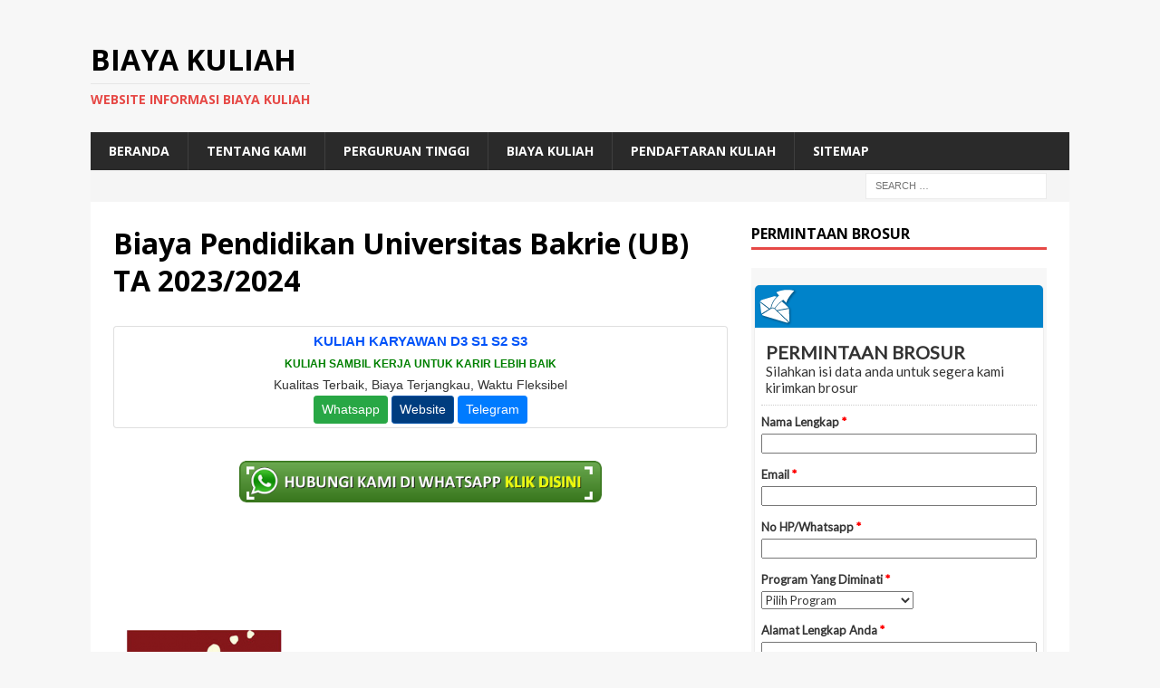

--- FILE ---
content_type: text/html; charset=UTF-8
request_url: https://biayakuliah.info/biaya-pendidikan-universitas-bakrie-ub-ta-2023-2024/
body_size: 13133
content:
<!DOCTYPE html>
<html class="no-js mh-one-sb" lang="en-US">
<head>
	<meta name="google-site-verification" content="ikaWv7k6EkJAQKk2Ixn3zTs4vFaB0n9euNKt9Zm4TTE" />
	<meta name="google-site-verification" content="0PdmyJCJn8kfVCnANLfcw-WZ1mV4lbfg8wvi9KftOBM" />
<meta charset="UTF-8">
<meta name="viewport" content="width=device-width, initial-scale=1.0">
<link rel="profile" href="https://gmpg.org/xfn/11" />
		    <!-- PVC Template -->
    <script type="text/template" id="pvc-stats-view-template">
    <i class="pvc-stats-icon medium" aria-hidden="true"><svg aria-hidden="true" focusable="false" data-prefix="far" data-icon="chart-bar" role="img" xmlns="http://www.w3.org/2000/svg" viewBox="0 0 512 512" class="svg-inline--fa fa-chart-bar fa-w-16 fa-2x"><path fill="currentColor" d="M396.8 352h22.4c6.4 0 12.8-6.4 12.8-12.8V108.8c0-6.4-6.4-12.8-12.8-12.8h-22.4c-6.4 0-12.8 6.4-12.8 12.8v230.4c0 6.4 6.4 12.8 12.8 12.8zm-192 0h22.4c6.4 0 12.8-6.4 12.8-12.8V140.8c0-6.4-6.4-12.8-12.8-12.8h-22.4c-6.4 0-12.8 6.4-12.8 12.8v198.4c0 6.4 6.4 12.8 12.8 12.8zm96 0h22.4c6.4 0 12.8-6.4 12.8-12.8V204.8c0-6.4-6.4-12.8-12.8-12.8h-22.4c-6.4 0-12.8 6.4-12.8 12.8v134.4c0 6.4 6.4 12.8 12.8 12.8zM496 400H48V80c0-8.84-7.16-16-16-16H16C7.16 64 0 71.16 0 80v336c0 17.67 14.33 32 32 32h464c8.84 0 16-7.16 16-16v-16c0-8.84-7.16-16-16-16zm-387.2-48h22.4c6.4 0 12.8-6.4 12.8-12.8v-70.4c0-6.4-6.4-12.8-12.8-12.8h-22.4c-6.4 0-12.8 6.4-12.8 12.8v70.4c0 6.4 6.4 12.8 12.8 12.8z" class=""></path></svg></i>
	 <%= total_view %> total views	<% if ( today_view > 0 ) { %>
		<span class="views_today">,  <%= today_view %> views today</span>
	<% } %>
	</span>
	</script>
		    <meta name='robots' content='index, follow, max-image-preview:large, max-snippet:-1, max-video-preview:-1' />

	<!-- This site is optimized with the Yoast SEO plugin v26.7 - https://yoast.com/wordpress/plugins/seo/ -->
	<title>Biaya Pendidikan Universitas Bakrie (UB) TA 2023/2024 - Biaya Kuliah</title>
	<meta name="description" content="Informasi Biaya Pendidikan Universitas Bakrie (UB) TA 2023/2024 akan disampaikan oleh Biaya Kuliah dibawah ini, silahkan baca selengkapkan" />
	<link rel="canonical" href="https://biayakuliah.info/biaya-pendidikan-universitas-bakrie-ub-ta-2023-2024/" />
	<meta property="og:locale" content="en_US" />
	<meta property="og:type" content="article" />
	<meta property="og:title" content="Biaya Pendidikan Universitas Bakrie (UB) TA 2023/2024 - Biaya Kuliah" />
	<meta property="og:description" content="Informasi Biaya Pendidikan Universitas Bakrie (UB) TA 2023/2024 akan disampaikan oleh Biaya Kuliah dibawah ini, silahkan baca selengkapkan" />
	<meta property="og:url" content="https://biayakuliah.info/biaya-pendidikan-universitas-bakrie-ub-ta-2023-2024/" />
	<meta property="og:site_name" content="Biaya Kuliah" />
	<meta property="article:publisher" content="https://www.facebook.com/kelaskaryawanmercubuanajakarta" />
	<meta property="article:published_time" content="2022-11-11T07:09:33+00:00" />
	<meta property="article:modified_time" content="2022-12-10T03:47:58+00:00" />
	<meta property="og:image" content="https://biayakuliah.info/wp-content/uploads/2022/11/logo-ub-678x381-1.png" />
	<meta property="og:image:width" content="678" />
	<meta property="og:image:height" content="381" />
	<meta property="og:image:type" content="image/png" />
	<meta name="author" content="admin" />
	<meta name="twitter:card" content="summary_large_image" />
	<meta name="twitter:creator" content="@kelaskaryawan" />
	<meta name="twitter:site" content="@kelaskaryawan" />
	<script type="application/ld+json" class="yoast-schema-graph">{"@context":"https://schema.org","@graph":[{"@type":"Article","@id":"https://biayakuliah.info/biaya-pendidikan-universitas-bakrie-ub-ta-2023-2024/#article","isPartOf":{"@id":"https://biayakuliah.info/biaya-pendidikan-universitas-bakrie-ub-ta-2023-2024/"},"author":{"name":"admin","@id":"https://biayakuliah.info/#/schema/person/d3bda8c48fce6a09c228d83b6aa195aa"},"headline":"Biaya Pendidikan Universitas Bakrie (UB) TA 2023/2024","datePublished":"2022-11-11T07:09:33+00:00","dateModified":"2022-12-10T03:47:58+00:00","mainEntityOfPage":{"@id":"https://biayakuliah.info/biaya-pendidikan-universitas-bakrie-ub-ta-2023-2024/"},"wordCount":174,"image":{"@id":"https://biayakuliah.info/biaya-pendidikan-universitas-bakrie-ub-ta-2023-2024/#primaryimage"},"thumbnailUrl":"https://biayakuliah.info/wp-content/uploads/2022/11/logo-ub-678x381-1.png","keywords":["BIAYA KULIAH UNIVERSITAS BAKRIE (UB)","Biaya Kuliah Universitas Bakrie (UB) TA 2023/2024","Sejarah Universitas Bakrie (UB)"],"articleSection":["Biaya Kuliah"],"inLanguage":"en-US"},{"@type":"WebPage","@id":"https://biayakuliah.info/biaya-pendidikan-universitas-bakrie-ub-ta-2023-2024/","url":"https://biayakuliah.info/biaya-pendidikan-universitas-bakrie-ub-ta-2023-2024/","name":"Biaya Pendidikan Universitas Bakrie (UB) TA 2023/2024 - Biaya Kuliah","isPartOf":{"@id":"https://biayakuliah.info/#website"},"primaryImageOfPage":{"@id":"https://biayakuliah.info/biaya-pendidikan-universitas-bakrie-ub-ta-2023-2024/#primaryimage"},"image":{"@id":"https://biayakuliah.info/biaya-pendidikan-universitas-bakrie-ub-ta-2023-2024/#primaryimage"},"thumbnailUrl":"https://biayakuliah.info/wp-content/uploads/2022/11/logo-ub-678x381-1.png","datePublished":"2022-11-11T07:09:33+00:00","dateModified":"2022-12-10T03:47:58+00:00","author":{"@id":"https://biayakuliah.info/#/schema/person/d3bda8c48fce6a09c228d83b6aa195aa"},"description":"Informasi Biaya Pendidikan Universitas Bakrie (UB) TA 2023/2024 akan disampaikan oleh Biaya Kuliah dibawah ini, silahkan baca selengkapkan","breadcrumb":{"@id":"https://biayakuliah.info/biaya-pendidikan-universitas-bakrie-ub-ta-2023-2024/#breadcrumb"},"inLanguage":"en-US","potentialAction":[{"@type":"ReadAction","target":["https://biayakuliah.info/biaya-pendidikan-universitas-bakrie-ub-ta-2023-2024/"]}]},{"@type":"ImageObject","inLanguage":"en-US","@id":"https://biayakuliah.info/biaya-pendidikan-universitas-bakrie-ub-ta-2023-2024/#primaryimage","url":"https://biayakuliah.info/wp-content/uploads/2022/11/logo-ub-678x381-1.png","contentUrl":"https://biayakuliah.info/wp-content/uploads/2022/11/logo-ub-678x381-1.png","width":678,"height":381},{"@type":"BreadcrumbList","@id":"https://biayakuliah.info/biaya-pendidikan-universitas-bakrie-ub-ta-2023-2024/#breadcrumb","itemListElement":[{"@type":"ListItem","position":1,"name":"Home","item":"https://biayakuliah.info/"},{"@type":"ListItem","position":2,"name":"Biaya Pendidikan Universitas Bakrie (UB) TA 2023/2024"}]},{"@type":"WebSite","@id":"https://biayakuliah.info/#website","url":"https://biayakuliah.info/","name":"Biaya Kuliah","description":"Website Informasi Biaya Kuliah","potentialAction":[{"@type":"SearchAction","target":{"@type":"EntryPoint","urlTemplate":"https://biayakuliah.info/?s={search_term_string}"},"query-input":{"@type":"PropertyValueSpecification","valueRequired":true,"valueName":"search_term_string"}}],"inLanguage":"en-US"},{"@type":"Person","@id":"https://biayakuliah.info/#/schema/person/d3bda8c48fce6a09c228d83b6aa195aa","name":"admin","image":{"@type":"ImageObject","inLanguage":"en-US","@id":"https://biayakuliah.info/#/schema/person/image/","url":"https://secure.gravatar.com/avatar/8fc8c878544a407174165c3a4d8437ec9d28469d121a5a1503714005ee7d5204?s=96&d=mm&r=g","contentUrl":"https://secure.gravatar.com/avatar/8fc8c878544a407174165c3a4d8437ec9d28469d121a5a1503714005ee7d5204?s=96&d=mm&r=g","caption":"admin"},"description":"Program Kelas Karyawan Terbaik: Universitas Dian Nusantara Universitas Dian Nusantara Universitas Dian Nusantara Universitas Dian Nusantara - Reguler Universitas Dian Nusantara - Kelas Karyawan Universitas Sains Indonesia Universitas Sains Indonesia - Kelas Karyawan Universitas Sains Indonesia - Repository Universitas Sains Indonesia - Kelas Karyawan Universitas Sains Indonesia - Kelas Karyawan Universitas Sains Indonesia - Scholar Hub Universitas Sains Indonesia - Reguler Universitas Paramadina Universitas Paramadina - Repository Universitas Paramadina Universitas Paramadina - Kelas Karyawan Universitas Paramadina - Kelas Karyawan Pascasarjana Universitas Paramadina Universitas Sangga Buana Kelas Karyawan Universitas Sangga Buana Universitas Esa Unggul Pascasarjana Universitas Esa Unggul Universitas Esa Unggul- Kelas Karyawan Universitas Esa Unggul- Kelas Paralel STIE BANK BPD Jateng STIE BANK BPD Jateng Kelas Karyawan Universitas Proklamasi 45 Universitas Proklamasi 45 Kelas Karyawan Universitas Hayam Wuruk Perbanas Universitas Hayam Wuruk Perbanas Kelas Karyawan Universitas Panca Budi Universitas Panca Budi - Kelas Karyawan Universitas Nusa Megarkencana Universitas Nusa Megarkencana - Kelas Karyawan"}]}</script>
	<!-- / Yoast SEO plugin. -->


<link rel='dns-prefetch' href='//fonts.googleapis.com' />
<link rel="alternate" type="application/rss+xml" title="Biaya Kuliah &raquo; Feed" href="https://biayakuliah.info/feed/" />
<link rel="alternate" title="oEmbed (JSON)" type="application/json+oembed" href="https://biayakuliah.info/wp-json/oembed/1.0/embed?url=https%3A%2F%2Fbiayakuliah.info%2Fbiaya-pendidikan-universitas-bakrie-ub-ta-2023-2024%2F" />
<link rel="alternate" title="oEmbed (XML)" type="text/xml+oembed" href="https://biayakuliah.info/wp-json/oembed/1.0/embed?url=https%3A%2F%2Fbiayakuliah.info%2Fbiaya-pendidikan-universitas-bakrie-ub-ta-2023-2024%2F&#038;format=xml" />
<style id='wp-img-auto-sizes-contain-inline-css' type='text/css'>
img:is([sizes=auto i],[sizes^="auto," i]){contain-intrinsic-size:3000px 1500px}
/*# sourceURL=wp-img-auto-sizes-contain-inline-css */
</style>
<style id='wp-emoji-styles-inline-css' type='text/css'>

	img.wp-smiley, img.emoji {
		display: inline !important;
		border: none !important;
		box-shadow: none !important;
		height: 1em !important;
		width: 1em !important;
		margin: 0 0.07em !important;
		vertical-align: -0.1em !important;
		background: none !important;
		padding: 0 !important;
	}
/*# sourceURL=wp-emoji-styles-inline-css */
</style>
<style id='wp-block-library-inline-css' type='text/css'>
:root{--wp-block-synced-color:#7a00df;--wp-block-synced-color--rgb:122,0,223;--wp-bound-block-color:var(--wp-block-synced-color);--wp-editor-canvas-background:#ddd;--wp-admin-theme-color:#007cba;--wp-admin-theme-color--rgb:0,124,186;--wp-admin-theme-color-darker-10:#006ba1;--wp-admin-theme-color-darker-10--rgb:0,107,160.5;--wp-admin-theme-color-darker-20:#005a87;--wp-admin-theme-color-darker-20--rgb:0,90,135;--wp-admin-border-width-focus:2px}@media (min-resolution:192dpi){:root{--wp-admin-border-width-focus:1.5px}}.wp-element-button{cursor:pointer}:root .has-very-light-gray-background-color{background-color:#eee}:root .has-very-dark-gray-background-color{background-color:#313131}:root .has-very-light-gray-color{color:#eee}:root .has-very-dark-gray-color{color:#313131}:root .has-vivid-green-cyan-to-vivid-cyan-blue-gradient-background{background:linear-gradient(135deg,#00d084,#0693e3)}:root .has-purple-crush-gradient-background{background:linear-gradient(135deg,#34e2e4,#4721fb 50%,#ab1dfe)}:root .has-hazy-dawn-gradient-background{background:linear-gradient(135deg,#faaca8,#dad0ec)}:root .has-subdued-olive-gradient-background{background:linear-gradient(135deg,#fafae1,#67a671)}:root .has-atomic-cream-gradient-background{background:linear-gradient(135deg,#fdd79a,#004a59)}:root .has-nightshade-gradient-background{background:linear-gradient(135deg,#330968,#31cdcf)}:root .has-midnight-gradient-background{background:linear-gradient(135deg,#020381,#2874fc)}:root{--wp--preset--font-size--normal:16px;--wp--preset--font-size--huge:42px}.has-regular-font-size{font-size:1em}.has-larger-font-size{font-size:2.625em}.has-normal-font-size{font-size:var(--wp--preset--font-size--normal)}.has-huge-font-size{font-size:var(--wp--preset--font-size--huge)}.has-text-align-center{text-align:center}.has-text-align-left{text-align:left}.has-text-align-right{text-align:right}.has-fit-text{white-space:nowrap!important}#end-resizable-editor-section{display:none}.aligncenter{clear:both}.items-justified-left{justify-content:flex-start}.items-justified-center{justify-content:center}.items-justified-right{justify-content:flex-end}.items-justified-space-between{justify-content:space-between}.screen-reader-text{border:0;clip-path:inset(50%);height:1px;margin:-1px;overflow:hidden;padding:0;position:absolute;width:1px;word-wrap:normal!important}.screen-reader-text:focus{background-color:#ddd;clip-path:none;color:#444;display:block;font-size:1em;height:auto;left:5px;line-height:normal;padding:15px 23px 14px;text-decoration:none;top:5px;width:auto;z-index:100000}html :where(.has-border-color){border-style:solid}html :where([style*=border-top-color]){border-top-style:solid}html :where([style*=border-right-color]){border-right-style:solid}html :where([style*=border-bottom-color]){border-bottom-style:solid}html :where([style*=border-left-color]){border-left-style:solid}html :where([style*=border-width]){border-style:solid}html :where([style*=border-top-width]){border-top-style:solid}html :where([style*=border-right-width]){border-right-style:solid}html :where([style*=border-bottom-width]){border-bottom-style:solid}html :where([style*=border-left-width]){border-left-style:solid}html :where(img[class*=wp-image-]){height:auto;max-width:100%}:where(figure){margin:0 0 1em}html :where(.is-position-sticky){--wp-admin--admin-bar--position-offset:var(--wp-admin--admin-bar--height,0px)}@media screen and (max-width:600px){html :where(.is-position-sticky){--wp-admin--admin-bar--position-offset:0px}}

/*# sourceURL=wp-block-library-inline-css */
</style><style id='global-styles-inline-css' type='text/css'>
:root{--wp--preset--aspect-ratio--square: 1;--wp--preset--aspect-ratio--4-3: 4/3;--wp--preset--aspect-ratio--3-4: 3/4;--wp--preset--aspect-ratio--3-2: 3/2;--wp--preset--aspect-ratio--2-3: 2/3;--wp--preset--aspect-ratio--16-9: 16/9;--wp--preset--aspect-ratio--9-16: 9/16;--wp--preset--color--black: #000000;--wp--preset--color--cyan-bluish-gray: #abb8c3;--wp--preset--color--white: #ffffff;--wp--preset--color--pale-pink: #f78da7;--wp--preset--color--vivid-red: #cf2e2e;--wp--preset--color--luminous-vivid-orange: #ff6900;--wp--preset--color--luminous-vivid-amber: #fcb900;--wp--preset--color--light-green-cyan: #7bdcb5;--wp--preset--color--vivid-green-cyan: #00d084;--wp--preset--color--pale-cyan-blue: #8ed1fc;--wp--preset--color--vivid-cyan-blue: #0693e3;--wp--preset--color--vivid-purple: #9b51e0;--wp--preset--gradient--vivid-cyan-blue-to-vivid-purple: linear-gradient(135deg,rgb(6,147,227) 0%,rgb(155,81,224) 100%);--wp--preset--gradient--light-green-cyan-to-vivid-green-cyan: linear-gradient(135deg,rgb(122,220,180) 0%,rgb(0,208,130) 100%);--wp--preset--gradient--luminous-vivid-amber-to-luminous-vivid-orange: linear-gradient(135deg,rgb(252,185,0) 0%,rgb(255,105,0) 100%);--wp--preset--gradient--luminous-vivid-orange-to-vivid-red: linear-gradient(135deg,rgb(255,105,0) 0%,rgb(207,46,46) 100%);--wp--preset--gradient--very-light-gray-to-cyan-bluish-gray: linear-gradient(135deg,rgb(238,238,238) 0%,rgb(169,184,195) 100%);--wp--preset--gradient--cool-to-warm-spectrum: linear-gradient(135deg,rgb(74,234,220) 0%,rgb(151,120,209) 20%,rgb(207,42,186) 40%,rgb(238,44,130) 60%,rgb(251,105,98) 80%,rgb(254,248,76) 100%);--wp--preset--gradient--blush-light-purple: linear-gradient(135deg,rgb(255,206,236) 0%,rgb(152,150,240) 100%);--wp--preset--gradient--blush-bordeaux: linear-gradient(135deg,rgb(254,205,165) 0%,rgb(254,45,45) 50%,rgb(107,0,62) 100%);--wp--preset--gradient--luminous-dusk: linear-gradient(135deg,rgb(255,203,112) 0%,rgb(199,81,192) 50%,rgb(65,88,208) 100%);--wp--preset--gradient--pale-ocean: linear-gradient(135deg,rgb(255,245,203) 0%,rgb(182,227,212) 50%,rgb(51,167,181) 100%);--wp--preset--gradient--electric-grass: linear-gradient(135deg,rgb(202,248,128) 0%,rgb(113,206,126) 100%);--wp--preset--gradient--midnight: linear-gradient(135deg,rgb(2,3,129) 0%,rgb(40,116,252) 100%);--wp--preset--font-size--small: 13px;--wp--preset--font-size--medium: 20px;--wp--preset--font-size--large: 36px;--wp--preset--font-size--x-large: 42px;--wp--preset--spacing--20: 0.44rem;--wp--preset--spacing--30: 0.67rem;--wp--preset--spacing--40: 1rem;--wp--preset--spacing--50: 1.5rem;--wp--preset--spacing--60: 2.25rem;--wp--preset--spacing--70: 3.38rem;--wp--preset--spacing--80: 5.06rem;--wp--preset--shadow--natural: 6px 6px 9px rgba(0, 0, 0, 0.2);--wp--preset--shadow--deep: 12px 12px 50px rgba(0, 0, 0, 0.4);--wp--preset--shadow--sharp: 6px 6px 0px rgba(0, 0, 0, 0.2);--wp--preset--shadow--outlined: 6px 6px 0px -3px rgb(255, 255, 255), 6px 6px rgb(0, 0, 0);--wp--preset--shadow--crisp: 6px 6px 0px rgb(0, 0, 0);}:where(.is-layout-flex){gap: 0.5em;}:where(.is-layout-grid){gap: 0.5em;}body .is-layout-flex{display: flex;}.is-layout-flex{flex-wrap: wrap;align-items: center;}.is-layout-flex > :is(*, div){margin: 0;}body .is-layout-grid{display: grid;}.is-layout-grid > :is(*, div){margin: 0;}:where(.wp-block-columns.is-layout-flex){gap: 2em;}:where(.wp-block-columns.is-layout-grid){gap: 2em;}:where(.wp-block-post-template.is-layout-flex){gap: 1.25em;}:where(.wp-block-post-template.is-layout-grid){gap: 1.25em;}.has-black-color{color: var(--wp--preset--color--black) !important;}.has-cyan-bluish-gray-color{color: var(--wp--preset--color--cyan-bluish-gray) !important;}.has-white-color{color: var(--wp--preset--color--white) !important;}.has-pale-pink-color{color: var(--wp--preset--color--pale-pink) !important;}.has-vivid-red-color{color: var(--wp--preset--color--vivid-red) !important;}.has-luminous-vivid-orange-color{color: var(--wp--preset--color--luminous-vivid-orange) !important;}.has-luminous-vivid-amber-color{color: var(--wp--preset--color--luminous-vivid-amber) !important;}.has-light-green-cyan-color{color: var(--wp--preset--color--light-green-cyan) !important;}.has-vivid-green-cyan-color{color: var(--wp--preset--color--vivid-green-cyan) !important;}.has-pale-cyan-blue-color{color: var(--wp--preset--color--pale-cyan-blue) !important;}.has-vivid-cyan-blue-color{color: var(--wp--preset--color--vivid-cyan-blue) !important;}.has-vivid-purple-color{color: var(--wp--preset--color--vivid-purple) !important;}.has-black-background-color{background-color: var(--wp--preset--color--black) !important;}.has-cyan-bluish-gray-background-color{background-color: var(--wp--preset--color--cyan-bluish-gray) !important;}.has-white-background-color{background-color: var(--wp--preset--color--white) !important;}.has-pale-pink-background-color{background-color: var(--wp--preset--color--pale-pink) !important;}.has-vivid-red-background-color{background-color: var(--wp--preset--color--vivid-red) !important;}.has-luminous-vivid-orange-background-color{background-color: var(--wp--preset--color--luminous-vivid-orange) !important;}.has-luminous-vivid-amber-background-color{background-color: var(--wp--preset--color--luminous-vivid-amber) !important;}.has-light-green-cyan-background-color{background-color: var(--wp--preset--color--light-green-cyan) !important;}.has-vivid-green-cyan-background-color{background-color: var(--wp--preset--color--vivid-green-cyan) !important;}.has-pale-cyan-blue-background-color{background-color: var(--wp--preset--color--pale-cyan-blue) !important;}.has-vivid-cyan-blue-background-color{background-color: var(--wp--preset--color--vivid-cyan-blue) !important;}.has-vivid-purple-background-color{background-color: var(--wp--preset--color--vivid-purple) !important;}.has-black-border-color{border-color: var(--wp--preset--color--black) !important;}.has-cyan-bluish-gray-border-color{border-color: var(--wp--preset--color--cyan-bluish-gray) !important;}.has-white-border-color{border-color: var(--wp--preset--color--white) !important;}.has-pale-pink-border-color{border-color: var(--wp--preset--color--pale-pink) !important;}.has-vivid-red-border-color{border-color: var(--wp--preset--color--vivid-red) !important;}.has-luminous-vivid-orange-border-color{border-color: var(--wp--preset--color--luminous-vivid-orange) !important;}.has-luminous-vivid-amber-border-color{border-color: var(--wp--preset--color--luminous-vivid-amber) !important;}.has-light-green-cyan-border-color{border-color: var(--wp--preset--color--light-green-cyan) !important;}.has-vivid-green-cyan-border-color{border-color: var(--wp--preset--color--vivid-green-cyan) !important;}.has-pale-cyan-blue-border-color{border-color: var(--wp--preset--color--pale-cyan-blue) !important;}.has-vivid-cyan-blue-border-color{border-color: var(--wp--preset--color--vivid-cyan-blue) !important;}.has-vivid-purple-border-color{border-color: var(--wp--preset--color--vivid-purple) !important;}.has-vivid-cyan-blue-to-vivid-purple-gradient-background{background: var(--wp--preset--gradient--vivid-cyan-blue-to-vivid-purple) !important;}.has-light-green-cyan-to-vivid-green-cyan-gradient-background{background: var(--wp--preset--gradient--light-green-cyan-to-vivid-green-cyan) !important;}.has-luminous-vivid-amber-to-luminous-vivid-orange-gradient-background{background: var(--wp--preset--gradient--luminous-vivid-amber-to-luminous-vivid-orange) !important;}.has-luminous-vivid-orange-to-vivid-red-gradient-background{background: var(--wp--preset--gradient--luminous-vivid-orange-to-vivid-red) !important;}.has-very-light-gray-to-cyan-bluish-gray-gradient-background{background: var(--wp--preset--gradient--very-light-gray-to-cyan-bluish-gray) !important;}.has-cool-to-warm-spectrum-gradient-background{background: var(--wp--preset--gradient--cool-to-warm-spectrum) !important;}.has-blush-light-purple-gradient-background{background: var(--wp--preset--gradient--blush-light-purple) !important;}.has-blush-bordeaux-gradient-background{background: var(--wp--preset--gradient--blush-bordeaux) !important;}.has-luminous-dusk-gradient-background{background: var(--wp--preset--gradient--luminous-dusk) !important;}.has-pale-ocean-gradient-background{background: var(--wp--preset--gradient--pale-ocean) !important;}.has-electric-grass-gradient-background{background: var(--wp--preset--gradient--electric-grass) !important;}.has-midnight-gradient-background{background: var(--wp--preset--gradient--midnight) !important;}.has-small-font-size{font-size: var(--wp--preset--font-size--small) !important;}.has-medium-font-size{font-size: var(--wp--preset--font-size--medium) !important;}.has-large-font-size{font-size: var(--wp--preset--font-size--large) !important;}.has-x-large-font-size{font-size: var(--wp--preset--font-size--x-large) !important;}
/*# sourceURL=global-styles-inline-css */
</style>

<style id='classic-theme-styles-inline-css' type='text/css'>
/*! This file is auto-generated */
.wp-block-button__link{color:#fff;background-color:#32373c;border-radius:9999px;box-shadow:none;text-decoration:none;padding:calc(.667em + 2px) calc(1.333em + 2px);font-size:1.125em}.wp-block-file__button{background:#32373c;color:#fff;text-decoration:none}
/*# sourceURL=/wp-includes/css/classic-themes.min.css */
</style>
<link rel='stylesheet' id='a3-pvc-style-css' href='https://biayakuliah.info/wp-content/plugins/page-views-count/assets/css/style.min.css?ver=2.8.7' type='text/css' media='all' />
<link rel='stylesheet' id='mh-magazine-css' href='https://biayakuliah.info/wp-content/themes/mh-magazine/style.css?ver=3.8.2' type='text/css' media='all' />
<link rel='stylesheet' id='mh-font-awesome-css' href='https://biayakuliah.info/wp-content/themes/mh-magazine/includes/font-awesome.min.css' type='text/css' media='all' />
<link rel='stylesheet' id='mh-google-fonts-css' href='https://fonts.googleapis.com/css?family=Open+Sans:300,400,400italic,600,700' type='text/css' media='all' />
<link rel='stylesheet' id='a3pvc-css' href='//biayakuliah.info/wp-content/uploads/sass/pvc.min.css?ver=1498847608' type='text/css' media='all' />
<script type="text/javascript" src="https://biayakuliah.info/wp-includes/js/jquery/jquery.min.js?ver=3.7.1" id="jquery-core-js"></script>
<script type="text/javascript" src="https://biayakuliah.info/wp-includes/js/jquery/jquery-migrate.min.js?ver=3.4.1" id="jquery-migrate-js"></script>
<script type="text/javascript" id="jquery-js-after">
/* <![CDATA[ */
jQuery(document).ready(function() {
	jQuery(".07537f9c187fc0c027387d5f435cc787").click(function() {
		jQuery.post(
			"https://biayakuliah.info/wp-admin/admin-ajax.php", {
				"action": "quick_adsense_onpost_ad_click",
				"quick_adsense_onpost_ad_index": jQuery(this).attr("data-index"),
				"quick_adsense_nonce": "cfa1dd8129",
			}, function(response) { }
		);
	});
});

//# sourceURL=jquery-js-after
/* ]]> */
</script>
<script type="text/javascript" src="https://biayakuliah.info/wp-includes/js/underscore.min.js?ver=1.13.7" id="underscore-js"></script>
<script type="text/javascript" src="https://biayakuliah.info/wp-includes/js/backbone.min.js?ver=1.6.0" id="backbone-js"></script>
<script type="text/javascript" id="a3-pvc-backbone-js-extra">
/* <![CDATA[ */
var pvc_vars = {"rest_api_url":"https://biayakuliah.info/wp-json/pvc/v1","ajax_url":"https://biayakuliah.info/wp-admin/admin-ajax.php","security":"a83d413b9b","ajax_load_type":"rest_api"};
//# sourceURL=a3-pvc-backbone-js-extra
/* ]]> */
</script>
<script type="text/javascript" src="https://biayakuliah.info/wp-content/plugins/page-views-count/assets/js/pvc.backbone.min.js?ver=2.8.7" id="a3-pvc-backbone-js"></script>
<script type="text/javascript" src="https://biayakuliah.info/wp-content/themes/mh-magazine/js/scripts.js?ver=3.8.2" id="mh-scripts-js"></script>
<link rel="https://api.w.org/" href="https://biayakuliah.info/wp-json/" /><link rel="alternate" title="JSON" type="application/json" href="https://biayakuliah.info/wp-json/wp/v2/posts/28537" /><link rel="EditURI" type="application/rsd+xml" title="RSD" href="https://biayakuliah.info/xmlrpc.php?rsd" />
<meta name="generator" content="WordPress 6.9" />
<link rel='shortlink' href='https://biayakuliah.info/?p=28537' />
<!--[if lt IE 9]>
<script src="https://biayakuliah.info/wp-content/themes/mh-magazine/js/css3-mediaqueries.js"></script>
<![endif]-->
<link rel="icon" href="https://biayakuliah.info/wp-content/uploads/2016/12/cropped-ScholarshipIcon-32x32.png" sizes="32x32" />
<link rel="icon" href="https://biayakuliah.info/wp-content/uploads/2016/12/cropped-ScholarshipIcon-192x192.png" sizes="192x192" />
<link rel="apple-touch-icon" href="https://biayakuliah.info/wp-content/uploads/2016/12/cropped-ScholarshipIcon-180x180.png" />
<meta name="msapplication-TileImage" content="https://biayakuliah.info/wp-content/uploads/2016/12/cropped-ScholarshipIcon-270x270.png" />
	<!-- Histats.com  START  (aync)-->
<script type="text/javascript">var _Hasync= _Hasync|| [];
_Hasync.push(['Histats.start', '1,3745161,4,0,0,0,00010000']);
_Hasync.push(['Histats.fasi', '1']);
_Hasync.push(['Histats.track_hits', '']);
(function() {
var hs = document.createElement('script'); hs.type = 'text/javascript'; hs.async = true;
hs.src = ('//s10.histats.com/js15_as.js');
(document.getElementsByTagName('head')[0] || document.getElementsByTagName('body')[0]).appendChild(hs);
})();</script>
<noscript><a href="/" target="_blank"><img  src="//sstatic1.histats.com/0.gif?3745161&101" alt="" border="0"></a></noscript>
<!-- Histats.com  END  -->
</head>
<body id="mh-mobile" class="wp-singular post-template-default single single-post postid-28537 single-format-standard wp-theme-mh-magazine mh-boxed-layout mh-right-sb mh-loop-layout1 mh-widget-layout1 mh-header-transparent mh-loop-hide-caption" itemscope="itemscope" itemtype="http://schema.org/WebPage">
<div class="mh-container mh-container-outer">
<div class="mh-header-nav-mobile clearfix"></div>
	<div class="mh-preheader">
    	<div class="mh-container mh-container-inner mh-row clearfix">
										<div class="mh-header-bar-content mh-header-bar-top-right mh-col-1-3 clearfix">
									</div>
					</div>
	</div>
<header class="mh-header" itemscope="itemscope" itemtype="http://schema.org/WPHeader">
	<div class="mh-container mh-container-inner clearfix">
		<div class="mh-custom-header clearfix">
<div class="mh-header-columns mh-row clearfix">
<div class="mh-col-1-1 mh-site-identity">
<div class="mh-site-logo" role="banner" itemscope="itemscope" itemtype="http://schema.org/Brand">
<div class="mh-header-text">
<a class="mh-header-text-link" href="https://biayakuliah.info/" title="Biaya Kuliah" rel="home">
<h2 class="mh-header-title">Biaya Kuliah</h2>
<h3 class="mh-header-tagline">Website Informasi Biaya Kuliah</h3>
</a>
</div>
</div>
</div>
</div>
</div>
	</div>
	<div class="mh-main-nav-wrap">
		<nav class="mh-navigation mh-main-nav mh-container mh-container-inner clearfix" itemscope="itemscope" itemtype="http://schema.org/SiteNavigationElement">
			<div class="menu-menu-container"><ul id="menu-menu" class="menu"><li id="menu-item-7633" class="menu-item menu-item-type-custom menu-item-object-custom menu-item-home menu-item-7633"><a href="https://biayakuliah.info/">Beranda</a></li>
<li id="menu-item-7640" class="menu-item menu-item-type-custom menu-item-object-custom menu-item-home menu-item-7640"><a href="https://biayakuliah.info">Tentang Kami</a></li>
<li id="menu-item-7639" class="menu-item menu-item-type-taxonomy menu-item-object-category current-post-ancestor menu-item-7639"><a href="https://biayakuliah.info/category/perguruan-tinggi/">Perguruan Tinggi</a></li>
<li id="menu-item-29990" class="menu-item menu-item-type-taxonomy menu-item-object-category current-post-ancestor current-menu-parent current-post-parent menu-item-29990"><a href="https://biayakuliah.info/category/perguruan-tinggi/biaya-kuliah/">Biaya Kuliah</a></li>
<li id="menu-item-29991" class="menu-item menu-item-type-taxonomy menu-item-object-category menu-item-29991"><a href="https://biayakuliah.info/category/perguruan-tinggi/pendaftaran-kuliah/">Pendaftaran Kuliah</a></li>
<li id="menu-item-27555" class="menu-item menu-item-type-custom menu-item-object-custom menu-item-27555"><a href="https://biayakuliah.info/sitemap.xml">SITEMAP</a></li>
</ul></div>		</nav>
	</div>
	</header>
	<div class="mh-subheader">
		<div class="mh-container mh-container-inner mh-row clearfix">
										<div class="mh-header-bar-content mh-header-bar-bottom-right mh-col-1-3 clearfix">
											<aside class="mh-header-search mh-header-search-bottom">
							<form role="search" method="get" class="search-form" action="https://biayakuliah.info/">
				<label>
					<span class="screen-reader-text">Search for:</span>
					<input type="search" class="search-field" placeholder="Search &hellip;" value="" name="s" />
				</label>
				<input type="submit" class="search-submit" value="Search" />
			</form>						</aside>
									</div>
					</div>
	</div>
<div class="mh-wrapper clearfix">
	<div class="mh-main clearfix">
		<div id="main-content" class="mh-content" role="main" itemprop="mainContentOfPage"><article id="post-28537" class="post-28537 post type-post status-publish format-standard has-post-thumbnail hentry category-biaya-kuliah tag-biaya-kuliah-universitas-bakrie-ub tag-biaya-kuliah-universitas-bakrie-ub-ta-2023-2024 tag-sejarah-universitas-bakrie-ub">
	<header class="entry-header clearfix"><h1 class="entry-title">Biaya Pendidikan Universitas Bakrie (UB) TA 2023/2024</h1>	</header>
	
	<div id="divglobalbysikose1"></div>
<script type="text/javascript" src="//kelaskaryawan.web.id/global/vendor/global.js"></script>
<script type="text/javascript">
   Global.init([1]);
   Global.createGlobal();
</script>
	
	
		<div class="entry-content clearfix">
		<center>
<a href="https://api.whatsapp.com/send?phone=628111977672&text=Saya%20minta%20informasi%20Kelas%20Karyawan%20Universitas%20di%20daerah%20.." target="_blank" ><img class="aligncenter wp-image-996 size-medium" src="https://www.pusatinformasibeasiswa.com/wp-content/uploads/2021/01/wagif.gif" alt="" width="400" /></a>
</center><br>
		<p style="text-align: justify;"><img fetchpriority="high" decoding="async" class="alignnone wp-image-28543" src="https://biayakuliah.info/wp-content/uploads/2022/11/logo-ub-678x381-1.png" alt="" width="826" height="464" srcset="https://biayakuliah.info/wp-content/uploads/2022/11/logo-ub-678x381-1.png 678w, https://biayakuliah.info/wp-content/uploads/2022/11/logo-ub-678x381-1-300x169.png 300w" sizes="(max-width: 826px) 100vw, 826px" /></p>
<p style="text-align: justify;">Bersama ini kami Biayakuliah.Info menyampaikan informasi tentang Biaya Pendidikan Universitas Bakrie (UB) TA 2023/2024, sebagai berikut:</p>
<p style="text-align: justify;"><strong>Sejarah</strong><br />
Berawal dari pengambil alihan STIE Mulia Persada oleh Yayasan Pendidikan Bakrie, maka pada tahun 2006 STIE Bakrie School of Management (BSM) pun berdiri. Saat itu Bakrie School of Management hanya memiliki 1 program studi, yaitu Management. Pada tahun 2007, Bakrie School of Management memiliki 2 program studi dengan penambahan program studi Akuntansi.</p>
<p style="text-align: justify;">Pada Juli 2009 Yayasan Pendidikan Bakrie (YPB) menetapkan pendirian Universitas Bakrie berdasarkan Surat Keputusan Menteri Pendidikan Nasional Republik Indonesia, Nomor 102/D/0/2009 menggantikan status Bakrie School of Management (BSM) yang semula STIE menjadi Universitas dengan tambahan program studi baru. Pada tanggal 9 Agustus 2010, Universitas Bakrie diresmikan oleh Menteri Pendidikan Nasional Republik Indonesia Prof. Dr. Ir. H. Mohammad Nuh, DEA.</p>
<p style="text-align: justify;"><strong>BIAYA KULIAH UNIVERSITAS BAKRIE (UB)</strong></p>
<table style="height: 217px;" width="824">
<tbody>
<tr>
<td colspan="2" width="305"><strong>TABEL BIAYA KULIAH TA 2023/20234</strong></td>
</tr>
<tr>
<td><strong>FAKULTAS / PRODI</strong></td>
<td><strong>BEASISWA GEMILANG</strong></td>
</tr>
<tr>
<td width="163">Fakultas Teknik &amp; Ilmu Komputer</td>
<td>Rp. 11.700.000</td>
</tr>
<tr>
<td width="163">Fakultas Ekonomi &amp; Ilmu Sosial</td>
<td>Rp. 12.800.000</td>
</tr>
<tr>
<td>Ilmu Komunikasi</td>
<td>Rp. 15.275.000</td>
</tr>
</tbody>
</table>
<h5 style="text-align: justify;">FTIK : <strong>Informatika, Sistem Informasi, Teknik Industri, Teknik Sipil, Teknologi Pangan, Teknologi Lingkungan</strong><br />
FEIS : <strong>Manajemen, Akuntansi, Hubungan Internasional, Public Policy</strong></h5>
<div class="pvc_clear"></div>
<p id="pvc_stats_28537" class="pvc_stats all  pvc_load_by_ajax_update" data-element-id="28537" style=""><i class="pvc-stats-icon medium" aria-hidden="true"><svg aria-hidden="true" focusable="false" data-prefix="far" data-icon="chart-bar" role="img" xmlns="http://www.w3.org/2000/svg" viewBox="0 0 512 512" class="svg-inline--fa fa-chart-bar fa-w-16 fa-2x"><path fill="currentColor" d="M396.8 352h22.4c6.4 0 12.8-6.4 12.8-12.8V108.8c0-6.4-6.4-12.8-12.8-12.8h-22.4c-6.4 0-12.8 6.4-12.8 12.8v230.4c0 6.4 6.4 12.8 12.8 12.8zm-192 0h22.4c6.4 0 12.8-6.4 12.8-12.8V140.8c0-6.4-6.4-12.8-12.8-12.8h-22.4c-6.4 0-12.8 6.4-12.8 12.8v198.4c0 6.4 6.4 12.8 12.8 12.8zm96 0h22.4c6.4 0 12.8-6.4 12.8-12.8V204.8c0-6.4-6.4-12.8-12.8-12.8h-22.4c-6.4 0-12.8 6.4-12.8 12.8v134.4c0 6.4 6.4 12.8 12.8 12.8zM496 400H48V80c0-8.84-7.16-16-16-16H16C7.16 64 0 71.16 0 80v336c0 17.67 14.33 32 32 32h464c8.84 0 16-7.16 16-16v-16c0-8.84-7.16-16-16-16zm-387.2-48h22.4c6.4 0 12.8-6.4 12.8-12.8v-70.4c0-6.4-6.4-12.8-12.8-12.8h-22.4c-6.4 0-12.8 6.4-12.8 12.8v70.4c0 6.4 6.4 12.8 12.8 12.8z" class=""></path></svg></i> <img decoding="async" width="16" height="16" alt="Loading" src="https://biayakuliah.info/wp-content/plugins/page-views-count/ajax-loader-2x.gif" border=0 /></p>
<div class="pvc_clear"></div>

<div style="font-size: 0px; height: 0px; line-height: 0px; margin: 0; padding: 0; clear: both;"></div>	</div>
	
	<br>
		<br>

	
	
	<div class="entry-tags clearfix"><i class="fa fa-tag"></i><ul><li><a href="https://biayakuliah.info/tag/biaya-kuliah-universitas-bakrie-ub/" rel="tag">BIAYA KULIAH UNIVERSITAS BAKRIE (UB)</a></li><li><a href="https://biayakuliah.info/tag/biaya-kuliah-universitas-bakrie-ub-ta-2023-2024/" rel="tag">Biaya Kuliah Universitas Bakrie (UB) TA 2023/2024</a></li><li><a href="https://biayakuliah.info/tag/sejarah-universitas-bakrie-ub/" rel="tag">Sejarah Universitas Bakrie (UB)</a></li></ul></div></article><div class="mh-author-box clearfix">
	<figure class="mh-author-box-avatar">
		<img alt='' src='https://secure.gravatar.com/avatar/8fc8c878544a407174165c3a4d8437ec9d28469d121a5a1503714005ee7d5204?s=125&#038;d=mm&#038;r=g' srcset='https://secure.gravatar.com/avatar/8fc8c878544a407174165c3a4d8437ec9d28469d121a5a1503714005ee7d5204?s=250&#038;d=mm&#038;r=g 2x' class='avatar avatar-125 photo' height='125' width='125' decoding='async'/>	</figure>
	<div class="mh-author-box-header">
		<span class="mh-author-box-name">
			About admin		</span>
					<span class="mh-author-box-postcount">
				<a href="https://biayakuliah.info/author/admin/" title="More articles written by admin'">
					3373 Articles				</a>
			</span>
			</div>
			<div class="mh-author-box-bio">
			Program Kelas Karyawan Terbaik:

 	<a href="https://undira.ac.id/">Universitas Dian Nusantara</a>
 	<a href="https://repository.undira.ac.id/">Universitas Dian Nusantara</a>
 	<a href="https://jurnal.undira.ac.id/">Universitas Dian Nusantara</a>
 	<a href="https://reguler.undira.ac.id/">Universitas Dian Nusantara - Reguler</a>
 	<a href="https://kk.undira.ac.id/">Universitas Dian Nusantara - Kelas Karyawan</a>
 	<a href="https://sains.ac.id">Universitas Sains Indonesia</a>
 	<a href="https://kk.sains.ac.id">Universitas Sains Indonesia - Kelas Karyawan</a>
 	<a href="https://repository.sains.ac.id">Universitas Sains Indonesia - Repository</a>
 	<a href="https://kk.sains.ac.id">Universitas Sains Indonesia - Kelas Karyawan</a>
 	<a href="https://ojs.sains.ac.id">Universitas Sains Indonesia - Kelas Karyawan</a>
 	<a href="https://kk.sains.ac.id/hub/">Universitas Sains Indonesia - Scholar Hub</a>
 	<a href="https://pmb.sains.ac.id">Universitas Sains Indonesia - Reguler</a>
 	<a href="https://paramadina.ac.id/">Universitas Paramadina</a>
 	<a href="https://repository.paramadina.ac.id/">Universitas Paramadina - Repository</a>
        <a href="https://journal.paramadina.ac.id/">Universitas Paramadina</a>
 	<a href="https://pkp.paramadina.ac.id/">Universitas Paramadina - Kelas Karyawan</a>
 	<a href="https://pkp.paramadina.ac.id/scholarhub/">Universitas Paramadina - Kelas Karyawan</a>
 	<a href="https://pasca.paramadina.ac.id/">Pascasarjana Universitas Paramadina</a>
 	<a href="https://sanggabuana.ac.id/">Universitas Sangga Buana</a>
 	<a href="https://kk.sanggabuana.ac.id/">Kelas Karyawan Universitas Sangga Buana</a>
	<a href="https://esaunggul.ac.id/">Universitas Esa Unggul</a> 
	<a href="https://pasca.esaunggul.ac.id/">Pascasarjana Universitas Esa Unggul</a>
 	<a href="https://kk.esaunggul.ac.id/">Universitas Esa Unggul- Kelas Karyawan</a>
 	<a href="https://kp.esaunggul.ac.id/">Universitas Esa Unggul- Kelas Paralel</a>
 	<a href="https://stiebankbpdjateng.ac.id/">STIE BANK BPD Jateng</a>
 	<a href="https://kk.stiebankbpdjateng.ac.id/">STIE BANK BPD Jateng Kelas Karyawan</a>
 	<a href="https://up45.ac.id/">Universitas Proklamasi 45</a>
 	<a href="https://kk.up45.ac.id/">Universitas Proklamasi 45 Kelas Karyawan</a>
 	<a href="https://perbanas.ac.id/">Universitas Hayam Wuruk Perbanas</a>
 	<a href="https://kk.perbanas.ac.id/">Universitas Hayam Wuruk Perbanas Kelas Karyawan</a>
 	<a href="https://pancabudi.ac.id/">Universitas Panca Budi</a>
	<a href="https://kk.pancabudi.ac.id/">Universitas Panca Budi - Kelas Karyawan</a>
 	<a href="https://unmeka.ac.id">Universitas Nusa Megarkencana</a>
 	<a href="https://kk.unmeka.ac.id">Universitas Nusa Megarkencana - Kelas Karyawan</a>
		</div>
	</div><nav class="mh-post-nav mh-row clearfix" itemscope="itemscope" itemtype="http://schema.org/SiteNavigationElement">
<div class="mh-col-1-2 mh-post-nav-item mh-post-nav-prev">
<a href="https://biayakuliah.info/biaya-pendidikan-universitas-katolik-parahyangan-unpar-ta-2023-2024/" rel="prev"><img width="80" height="60" src="https://biayakuliah.info/wp-content/uploads/2022/11/download-44-80x60.jpg" class="attachment-mh-magazine-small size-mh-magazine-small wp-post-image" alt="" decoding="async" loading="lazy" /><span>Previous</span><p>Biaya Pendidikan Universitas Katolik Parahyangan (UNPAR) TA 2023/2024</p></a></div>
<div class="mh-col-1-2 mh-post-nav-item mh-post-nav-next">
<a href="https://biayakuliah.info/biaya-pendidikan-politeknik-piksi-ganesha-ta-2023-2024/" rel="next"><img width="80" height="60" src="https://biayakuliah.info/wp-content/uploads/2022/11/covpiksi-80x60.png" class="attachment-mh-magazine-small size-mh-magazine-small wp-post-image" alt="" decoding="async" loading="lazy" srcset="https://biayakuliah.info/wp-content/uploads/2022/11/covpiksi-80x60.png 80w, https://biayakuliah.info/wp-content/uploads/2022/11/covpiksi-326x245.png 326w" sizes="auto, (max-width: 80px) 100vw, 80px" /><span>Next</span><p>Biaya Pendidikan Politeknik Piksi Ganesha TA 2023/2024</p></a></div>
</nav>
		</div>
			<aside class="mh-widget-col-1 mh-sidebar" itemscope="itemscope" itemtype="http://schema.org/WPSideBar"><div id="custom_html-3" class="widget_text mh-widget widget_custom_html"><h4 class="mh-widget-title"><span class="mh-widget-title-inner">PERMINTAAN BROSUR</span></h4><div class="textwidget custom-html-widget"><script src="https://www.emailmeform.com/builder/forms/jsform/I9A631XRG9F" type="text/javascript"></script></div></div>
		<div id="recent-posts-2" class="mh-widget widget_recent_entries">
		<h4 class="mh-widget-title"><span class="mh-widget-title-inner">Terbaru</span></h4>
		<ul>
											<li>
					<a href="https://biayakuliah.info/biaya-pendidikan-universitas-pasundan-unpas-ta-2025-2026/">Biaya Pendidikan Universitas Pasundan (UNPAS) TA 2025/2026</a>
									</li>
											<li>
					<a href="https://biayakuliah.info/biaya-pendidikan-s2-universitas-pasundan-unpas-ta-2025-2026/">Biaya Pendidikan S2 Universitas Pasundan (UNPAS) TA 2025/2026</a>
									</li>
											<li>
					<a href="https://biayakuliah.info/biaya-pendidikan-universitas-informatika-dan-bisnis-indonesia-unibi-ta-2025-2026/">Biaya Pendidikan Universitas Informatika dan Bisnis Indonesia (UNIBI) TA 2025/2026</a>
									</li>
											<li>
					<a href="https://biayakuliah.info/biaya-pendidikan-kelas-karyawan-universitas-informatika-dan-bisnis-indonesia-unibi-ta-2025-2026/">Biaya Pendidikan Kelas Karyawan Universitas Informatika dan Bisnis Indonesia (UNIBI) TA 2025/2026</a>
									</li>
											<li>
					<a href="https://biayakuliah.info/biaya-pendidikan-sekolah-tinggi-hukum-bandung-sthb-ta-2025-2026/">Biaya Pendidikan Sekolah Tinggi Hukum Bandung (STHB) TA 2025/2026</a>
									</li>
											<li>
					<a href="https://biayakuliah.info/biaya-pendidikan-kelas-karyawan-sekolah-tinggi-hukum-bandung-sthb-ta-2025-2026/">Biaya Pendidikan Kelas Karyawan Sekolah Tinggi Hukum Bandung (STHB) TA 2025/2026</a>
									</li>
											<li>
					<a href="https://biayakuliah.info/biaya-pendidikan-kelas-sore-sekolah-tinggi-hukum-bandung-sthb-ta-2025-2026/">Biaya Pendidikan Kelas Sore Sekolah Tinggi Hukum Bandung (STHB) TA 2025/2026</a>
									</li>
											<li>
					<a href="https://biayakuliah.info/biaya-pendidikan-institut-teknologi-bandung-itb-ta-2025-2026/">Biaya Pendidikan Institut Teknologi Bandung (ITB) TA 2025/2026</a>
									</li>
											<li>
					<a href="https://biayakuliah.info/biaya-pendidikan-universitas-muhammadiyah-bandung-um-bandung-ta-2025-2026/">Biaya Pendidikan Universitas Muhammadiyah Bandung (UM Bandung) TA 2025/2026</a>
									</li>
											<li>
					<a href="https://biayakuliah.info/biaya-pendidikan-kelas-karyawan-universitas-halim-sanusi-uhs-ta-2025-2026/">Biaya Pendidikan Kelas Karyawan Universitas Halim Sanusi (UHS) TA 2025/2026</a>
									</li>
					</ul>

		</div><div id="categories-4" class="mh-widget widget_categories"><h4 class="mh-widget-title"><span class="mh-widget-title-inner">KATEGORI</span></h4><form action="https://biayakuliah.info" method="get"><label class="screen-reader-text" for="cat">KATEGORI</label><select  name='cat' id='cat' class='postform'>
	<option value='-1'>Select Category</option>
	<option class="level-0" value="3126">Agama</option>
	<option class="level-0" value="2766">Bandung</option>
	<option class="level-0" value="3005">Beasiswa</option>
	<option class="level-0" value="2909">Berita Kampus</option>
	<option class="level-0" value="2693">Biaya Kuliah</option>
	<option class="level-0" value="3050">biaya pendidikan</option>
	<option class="level-0" value="3095">Gaya Hidup</option>
	<option class="level-0" value="2939">Info Kampus</option>
	<option class="level-0" value="2945">Info Kuliah Bandung</option>
	<option class="level-0" value="2952">Info Kuliah D3</option>
	<option class="level-0" value="2958">Info Kuliah Jakarta</option>
	<option class="level-0" value="2980">Info Kuliah Jawa Tengah</option>
	<option class="level-0" value="2967">Info Kuliah Jawa Timur</option>
	<option class="level-0" value="3020">Info Kuliah Jombang</option>
	<option class="level-0" value="2966">Info Kuliah Malang</option>
	<option class="level-0" value="2941">Info Kuliah Medan</option>
	<option class="level-0" value="3021">Info Kuliah Online</option>
	<option class="level-0" value="2955">Info Kuliah S2</option>
	<option class="level-0" value="2953">Info Kuliah Surabaya</option>
	<option class="level-0" value="2948">Info Kuliah Yogyakarta</option>
	<option class="level-0" value="3122">Jasa Rumah Tangga</option>
	<option class="level-0" value="2956">Kelas Karyawan</option>
	<option class="level-0" value="2571">Kendaraan</option>
	<option class="level-0" value="3067">Kendaraan Bermotor</option>
	<option class="level-0" value="2572">Kesehatan</option>
	<option class="level-0" value="3074">Kesehatan Dan Kecantikan</option>
	<option class="level-0" value="3143">Keuangan Dan Perbankan</option>
	<option class="level-0" value="2950">Kuliah Online S1</option>
	<option class="level-0" value="3038">Kuliah Online S2</option>
	<option class="level-0" value="3131">Kursus</option>
	<option class="level-0" value="2576">Kursus Dan Training</option>
	<option class="level-0" value="3056">Layanan Umum</option>
	<option class="level-0" value="3077">Liburan</option>
	<option class="level-0" value="3125">Olahraga</option>
	<option class="level-0" value="3070">Otomotif</option>
	<option class="level-0" value="2779">Pendaftaran Kuliah</option>
	<option class="level-0" value="3054">Pendidikan</option>
	<option class="level-0" value="3124">Peralatan Rumah Dan Kantor</option>
	<option class="level-0" value="1">Perguruan Tinggi</option>
	<option class="level-0" value="2951">Program D3</option>
	<option class="level-0" value="2994">Program D4</option>
	<option class="level-0" value="2917">Program Diploma (D3)</option>
	<option class="level-0" value="2900">Program Pascasarjana (S2)</option>
	<option class="level-0" value="2944">Program S1</option>
	<option class="level-0" value="2940">Program S2</option>
	<option class="level-0" value="2942">Program S3</option>
	<option class="level-0" value="2780">Program Sarjana (S1)</option>
	<option class="level-0" value="3092">Properti</option>
	<option class="level-0" value="3078">Rekreasi</option>
	<option class="level-0" value="2577">Rumah &amp; Properti</option>
	<option class="level-0" value="2573">Sekolah</option>
	<option class="level-0" value="18157">Uncategorized</option>
	<option class="level-0" value="3151">Universitas</option>
</select>
</form><script type="text/javascript">
/* <![CDATA[ */

( ( dropdownId ) => {
	const dropdown = document.getElementById( dropdownId );
	function onSelectChange() {
		setTimeout( () => {
			if ( 'escape' === dropdown.dataset.lastkey ) {
				return;
			}
			if ( dropdown.value && parseInt( dropdown.value ) > 0 && dropdown instanceof HTMLSelectElement ) {
				dropdown.parentElement.submit();
			}
		}, 250 );
	}
	function onKeyUp( event ) {
		if ( 'Escape' === event.key ) {
			dropdown.dataset.lastkey = 'escape';
		} else {
			delete dropdown.dataset.lastkey;
		}
	}
	function onClick() {
		delete dropdown.dataset.lastkey;
	}
	dropdown.addEventListener( 'keyup', onKeyUp );
	dropdown.addEventListener( 'click', onClick );
	dropdown.addEventListener( 'change', onSelectChange );
})( "cat" );

//# sourceURL=WP_Widget_Categories%3A%3Awidget
/* ]]> */
</script>
</div><div id="custom_html-2" class="widget_text mh-widget widget_custom_html"><h4 class="mh-widget-title"><span class="mh-widget-title-inner">WEB POPULER</span></h4><div class="textwidget custom-html-widget"><h5>Program Kelas Karyawan Terbaik:</h5>
<ul>
 	<li><a href="https://undira.ac.id/">Universitas Dian Nusantara</a></li>
 	<li><a href="https://repository.undira.ac.id/">Universitas Dian Nusantara</a></li>
 	<li><a href="https://jurnal.undira.ac.id/">Universitas Dian Nusantara</a></li>
 	<li><a href="https://reguler.undira.ac.id/">Universitas Dian Nusantara - Reguler</a></li>
 	<li><a href="https://kk.undira.ac.id/">Universitas Dian Nusantara - Kelas Karyawan</a></li>
 	<li><a href="https://sains.ac.id">Universitas Sains Indonesia</a></li>
 	<li><a href="https://kk.sains.ac.id">Universitas Sains Indonesia - Kelas Karyawan</a></li>
 	<li><a href="https://repository.sains.ac.id">Universitas Sains Indonesia - Repository</a></li>
 	<li><a href="https://kk.sains.ac.id">Universitas Sains Indonesia - Kelas Karyawan</a></li>
 	<li><a href="https://ojs.sains.ac.id">Universitas Sains Indonesia - Kelas Karyawan</a></li>
 	<li><a href="https://kk.sains.ac.id/hub/">Universitas Sains Indonesia - Scholar Hub</a></li>
 	<li><a href="https://pmb.sains.ac.id">Universitas Sains Indonesia - Reguler</a></li>
 	<li><a href="https://paramadina.ac.id/">Universitas Paramadina</a></li>
 	<li><a href="https://repository.paramadina.ac.id/">Universitas Paramadina - Repository</a></li>
        <li><a href="https://journal.paramadina.ac.id/">Universitas Paramadina</a></li>
 	<li><a href="https://pkp.paramadina.ac.id/">Universitas Paramadina - Kelas Karyawan</a></li>
 	<li><a href="https://pkp.paramadina.ac.id/scholarhub/">Universitas Paramadina - Kelas Karyawan</a></li>
 	<li><a href="https://pasca.paramadina.ac.id/">Pascasarjana Universitas Paramadina</a></li>
 	<li><a href="https://sanggabuana.ac.id/">Universitas Sangga Buana</a></li>
 	<li><a href="https://kk.sanggabuana.ac.id/">Kelas Karyawan Universitas Sangga Buana</a></li>
	<li><a href="https://esaunggul.ac.id/">Universitas Esa Unggul</a></li> 
	<li><a href="https://pasca.esaunggul.ac.id/">Pascasarjana Universitas Esa Unggul</a></li>
 	<li><a href="https://kk.esaunggul.ac.id/">Universitas Esa Unggul- Kelas Karyawan</a></li>
 	<li><a href="https://kp.esaunggul.ac.id/">Universitas Esa Unggul- Kelas Paralel</a></li>
 	<li><a href="https://universitasbpd.ac.id/">Universitas BPD Semarang</a></li>
 	<li><a href="https://kk.universitasbpd.ac.id/">Universitas BPD Semarang Kelas Karyawan</a></li>
 	<li><a href="https://up45.ac.id/">Universitas Proklamasi 45</a></li>
 	<li><a href="https://kk.up45.ac.id/">Universitas Proklamasi 45 Kelas Karyawan</a></li>
 	<li><a href="https://perbanas.ac.id/">Universitas Hayam Wuruk Perbanas</a></li>
 	<li><a href="https://kk.perbanas.ac.id/">Universitas Hayam Wuruk Perbanas Kelas Karyawan</a></li>
 	<li><a href="https://pancabudi.ac.id/">Universitas Panca Budi</a></li>
	<li><a href="https://kk.pancabudi.ac.id/">Universitas Panca Budi - Kelas Karyawan</a></li>
 	<li><a href="https://unmeka.ac.id">Universitas Nusa Megarkencana</a></li>
 	<li><a href="https://kk.unmeka.ac.id">Universitas Nusa Megarkencana - Kelas Karyawan</a></li>
</ul></div></div>	</aside>	</div>
    </div>
<div class="mh-copyright-wrap">
	<div class="mh-container mh-container-inner clearfix">
		<p class="mh-copyright">
			Informasi Biaya Kuliah		</p>
	</div>
</div>
<a href="#" class="mh-back-to-top"><i class="fa fa-chevron-up"></i></a>
</div><!-- .mh-container-outer -->
<script type="speculationrules">
{"prefetch":[{"source":"document","where":{"and":[{"href_matches":"/*"},{"not":{"href_matches":["/wp-*.php","/wp-admin/*","/wp-content/uploads/*","/wp-content/*","/wp-content/plugins/*","/wp-content/themes/mh-magazine/*","/*\\?(.+)"]}},{"not":{"selector_matches":"a[rel~=\"nofollow\"]"}},{"not":{"selector_matches":".no-prefetch, .no-prefetch a"}}]},"eagerness":"conservative"}]}
</script>
<script id="wp-emoji-settings" type="application/json">
{"baseUrl":"https://s.w.org/images/core/emoji/17.0.2/72x72/","ext":".png","svgUrl":"https://s.w.org/images/core/emoji/17.0.2/svg/","svgExt":".svg","source":{"concatemoji":"https://biayakuliah.info/wp-includes/js/wp-emoji-release.min.js?ver=6.9"}}
</script>
<script type="module">
/* <![CDATA[ */
/*! This file is auto-generated */
const a=JSON.parse(document.getElementById("wp-emoji-settings").textContent),o=(window._wpemojiSettings=a,"wpEmojiSettingsSupports"),s=["flag","emoji"];function i(e){try{var t={supportTests:e,timestamp:(new Date).valueOf()};sessionStorage.setItem(o,JSON.stringify(t))}catch(e){}}function c(e,t,n){e.clearRect(0,0,e.canvas.width,e.canvas.height),e.fillText(t,0,0);t=new Uint32Array(e.getImageData(0,0,e.canvas.width,e.canvas.height).data);e.clearRect(0,0,e.canvas.width,e.canvas.height),e.fillText(n,0,0);const a=new Uint32Array(e.getImageData(0,0,e.canvas.width,e.canvas.height).data);return t.every((e,t)=>e===a[t])}function p(e,t){e.clearRect(0,0,e.canvas.width,e.canvas.height),e.fillText(t,0,0);var n=e.getImageData(16,16,1,1);for(let e=0;e<n.data.length;e++)if(0!==n.data[e])return!1;return!0}function u(e,t,n,a){switch(t){case"flag":return n(e,"\ud83c\udff3\ufe0f\u200d\u26a7\ufe0f","\ud83c\udff3\ufe0f\u200b\u26a7\ufe0f")?!1:!n(e,"\ud83c\udde8\ud83c\uddf6","\ud83c\udde8\u200b\ud83c\uddf6")&&!n(e,"\ud83c\udff4\udb40\udc67\udb40\udc62\udb40\udc65\udb40\udc6e\udb40\udc67\udb40\udc7f","\ud83c\udff4\u200b\udb40\udc67\u200b\udb40\udc62\u200b\udb40\udc65\u200b\udb40\udc6e\u200b\udb40\udc67\u200b\udb40\udc7f");case"emoji":return!a(e,"\ud83e\u1fac8")}return!1}function f(e,t,n,a){let r;const o=(r="undefined"!=typeof WorkerGlobalScope&&self instanceof WorkerGlobalScope?new OffscreenCanvas(300,150):document.createElement("canvas")).getContext("2d",{willReadFrequently:!0}),s=(o.textBaseline="top",o.font="600 32px Arial",{});return e.forEach(e=>{s[e]=t(o,e,n,a)}),s}function r(e){var t=document.createElement("script");t.src=e,t.defer=!0,document.head.appendChild(t)}a.supports={everything:!0,everythingExceptFlag:!0},new Promise(t=>{let n=function(){try{var e=JSON.parse(sessionStorage.getItem(o));if("object"==typeof e&&"number"==typeof e.timestamp&&(new Date).valueOf()<e.timestamp+604800&&"object"==typeof e.supportTests)return e.supportTests}catch(e){}return null}();if(!n){if("undefined"!=typeof Worker&&"undefined"!=typeof OffscreenCanvas&&"undefined"!=typeof URL&&URL.createObjectURL&&"undefined"!=typeof Blob)try{var e="postMessage("+f.toString()+"("+[JSON.stringify(s),u.toString(),c.toString(),p.toString()].join(",")+"));",a=new Blob([e],{type:"text/javascript"});const r=new Worker(URL.createObjectURL(a),{name:"wpTestEmojiSupports"});return void(r.onmessage=e=>{i(n=e.data),r.terminate(),t(n)})}catch(e){}i(n=f(s,u,c,p))}t(n)}).then(e=>{for(const n in e)a.supports[n]=e[n],a.supports.everything=a.supports.everything&&a.supports[n],"flag"!==n&&(a.supports.everythingExceptFlag=a.supports.everythingExceptFlag&&a.supports[n]);var t;a.supports.everythingExceptFlag=a.supports.everythingExceptFlag&&!a.supports.flag,a.supports.everything||((t=a.source||{}).concatemoji?r(t.concatemoji):t.wpemoji&&t.twemoji&&(r(t.twemoji),r(t.wpemoji)))});
//# sourceURL=https://biayakuliah.info/wp-includes/js/wp-emoji-loader.min.js
/* ]]> */
</script>
<script defer src="https://static.cloudflareinsights.com/beacon.min.js/vcd15cbe7772f49c399c6a5babf22c1241717689176015" integrity="sha512-ZpsOmlRQV6y907TI0dKBHq9Md29nnaEIPlkf84rnaERnq6zvWvPUqr2ft8M1aS28oN72PdrCzSjY4U6VaAw1EQ==" data-cf-beacon='{"version":"2024.11.0","token":"c15c6df14cfc46379ecacec577e6915d","r":1,"server_timing":{"name":{"cfCacheStatus":true,"cfEdge":true,"cfExtPri":true,"cfL4":true,"cfOrigin":true,"cfSpeedBrain":true},"location_startswith":null}}' crossorigin="anonymous"></script>
</body>
</html>

--- FILE ---
content_type: text/javascript; charset=UTF-8
request_url: https://www.emailmeform.com/builder/forms/get_session_id?callback=jQuery18304776823746339216_1769216831237&dummy=dummy&_=1769216831380
body_size: -450
content:
jQuery18304776823746339216_1769216831237('ck76rde9irkghhj6o6se17n0g4')